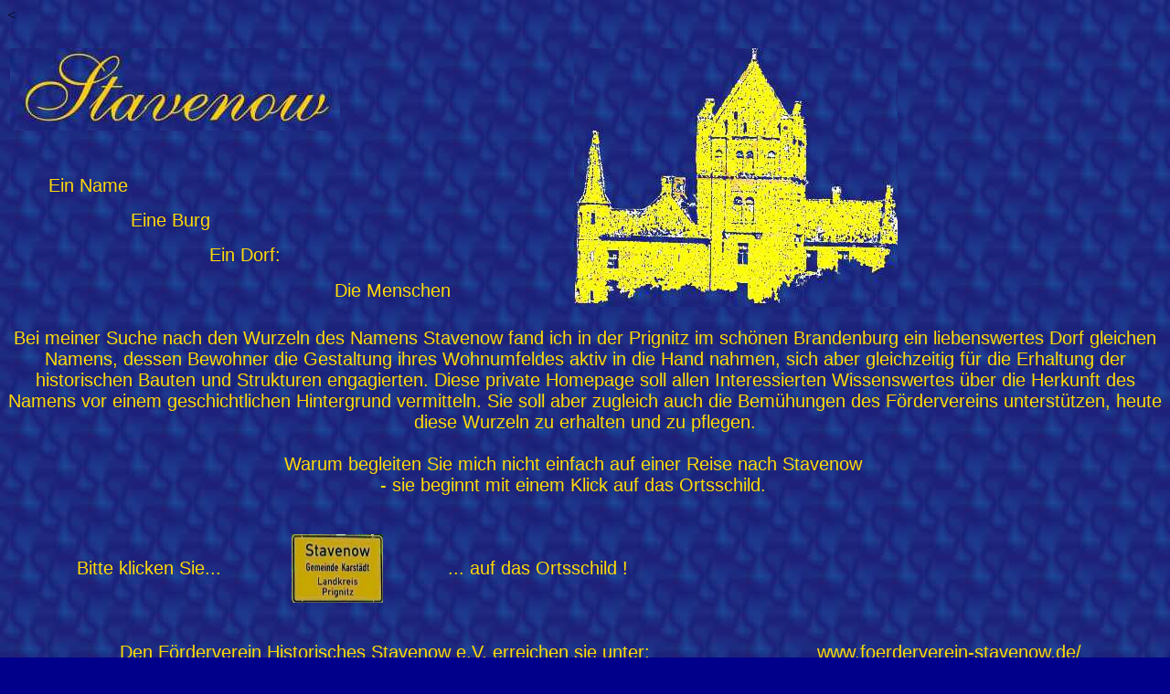

--- FILE ---
content_type: text/html
request_url: http://stavenow.de/
body_size: 1520
content:
<html>
<head>
<meta HTTP-EQUIV="Content-Type" CONTENT="text/html; charset=iso-8859-1">
<meta HTTP-EQUIV="distribution" CONTENT="private homepage">
<meta HTTP-EQUIV="author" CONTENT="Klaus W. Stavenow">
<meta name="DC.description" CONTENT="Search for the roots of the Stavenow family. Die Geschichte der Familie Stavenow wird gesucht.">
<META Name="ROBOTS" CONTENT="index,follow">
<META NAME="description" content="Stavenow Genealogy page, Stavenow Genealogie-Seite">
<meta Name="keywords" CONTENT="Stavenow, Family, Familie, Brandenburg,Genealogie, Genealogy, Ahnensuche, Wenden, Prignitz, Schwerin, Stabenow, Stawenow, Filderstadt, F&ouml;rderverein, Foerderverein, Karst&auml;dt, Karstädt, Perleberg">
<title>Die Geschichte der Familie Stavenow</title>
<LINK REL=STYLESHEET  HREF="basis.css"  TYPE="text/css">
</head>
<body bgcolor="darkblue">
<<table width="98%" border="0" bordercolor="#ffda09">
<tr>
<td align="center"><br></td>
</tr>
</table>
<table width="98%" border="0">
<tr>
<td colspan="4" align="left" valign="top"><img src="bilder/stav15.jpg" width="361" alt="Namenszug"></td>
<td rowspan="5" align="left" valign="top"> <img src="bilder/schere.jpg"> </td>
</tr>
<tr>
<td><p class=c>Ein Name</p></td>
<td><br></td>
<td><br></td>
<td><br></td>
</tr>
<tr>
<td colspan="2"><p class=c>Eine Burg</p></td>
<td><br></td>
<td><br></td>
</tr>
<tr>
<td><br></td>
<td><p class=c>Ein Dorf: &nbsp;</p></td>
<td><br></td>
<td><br></td>
<td><br></td>
</tr>
<tr>
<td><br></td>
<td><br></td>
<td><p class=lm>Die Menschen</p></td>
<td><br></td>
</tr>
</table>
<p class=c>Bei meiner Suche nach den Wurzeln des Namens Stavenow fand ich in der Prignitz 
im sch&ouml;nen Brandenburg ein liebenswertes Dorf gleichen Namens, dessen Bewohner 
die Gestaltung ihres Wohnumfeldes aktiv in die Hand nahmen, sich aber gleichzeitig für 
die Erhaltung der historischen Bauten und Strukturen engagierten. Diese private Homepage 
soll allen Interessierten Wissenswertes über die Herkunft des Namens vor einem geschichtlichen 
Hintergrund vermitteln. Sie soll aber zugleich auch die Bemühungen des F&ouml;rdervereins 
unterstützen, heute diese Wurzeln zu erhalten und zu pflegen. </p>

  <table width="98%">
  <tr>
  <td align="center"><p class=c>Warum begleiten Sie mich nicht einfach auf einer
  Reise nach Stavenow <br> - sie beginnt mit einem Klick auf das Ortsschild.</p></td>
  </tr>
  </table>
  <table>
  <tr>
    <td width="304" height="150"><p class=c>Bitte klicken Sie... </p></td>
    <td width="123" height="1"><A HREF="15_2.htm" target=_top><img SRC="bilder/oschild.jpg"
    alt="Ortsschild Stavenow town sign" WIDTH="100" HEIGHT="75" BORDER="0">
    </A></td>
    <td width="285" height="1"><p class=c>... auf das Ortsschild !</p></td>
  </tr>
  </table>
<table width="98%" border="0" bordercolor="#ffda09">
<tr>
<td align="center"><p class=c>Den F&ouml;rderverein Historisches Stavenow e.V. erreichen sie unter:</p></td>
<td align="center"><p class=c>www.foerderverein-stavenow.de/</p></td> 
</tr>
</table>
&nbsp;
<p class="kleinc">Optimiert für eine Bildschirmauflösung von 800 x 600 Pixeln. <br>
Da diese Site CCS benützt, benötigen Sie einen Browser der vierten Generation
oder neuer,<br> um das Originallayout zu erhalten.</p>
</body>
</html>

--- FILE ---
content_type: text/css
request_url: http://stavenow.de/basis.css
body_size: 3385
content:
BODY {
	BACKGROUND-IMAGE: url(bilder/18.jpg)
}
H1 {
	COLOR: #ffda09; FONT-FAMILY: arial, helvetica, sans-serif; FONT-SIZE: 36pt; TEXT-ALIGN: center
}
H2 {
	COLOR: #ffda09; FONT-FAMILY: arial, helvetica, sans-serif; FONT-SIZE: 24pt; TEXT-ALIGN: center
}
H3 {
	COLOR: #ffda09; FONT-FAMILY: arial, helvetica, sans-serif; FONT-SIZE: 20pt; TEXT-ALIGN: center; VERTICAL-ALIGN: bottom
}
H4.il {
	COLOR: #ffda09; FONT-FAMILY: arial, helvetica, sans-serif; FONT-SIZE: 20px; FONT-STYLE: italic; TEXT-ALIGN: left; VERTICAL-ALIGN: bottom
}
H4.lm {
	COLOR: #ffda09; FONT-FAMILY: arial, helvetica, sans-serif; FONT-SIZE: 20px; TEXT-ALIGN: left; VERTICAL-ALIGN: middle
}
H4.l {
	COLOR: #ffda09; FONT-FAMILY: arial, helvetica, sans-serif; FONT-SIZE: 20px; TEXT-ALIGN: left; VERTICAL-ALIGN: bottom
}
H4.r {
	COLOR: #ffda09; FONT-FAMILY: arial, helvetica, sans-serif; FONT-SIZE: 20px; TEXT-ALIGN: right; VERTICAL-ALIGN: bottom
}
H4.c {
	COLOR: #ffda09; FONT-FAMILY: arial, helvetica, sans-serif; FONT-SIZE: 20px; TEXT-ALIGN: center; VERTICAL-ALIGN: bottom
}
H5 {
	COLOR: #ffda09; FONT-FAMILY: arial, helvetica, sans-serif; FONT-SIZE: 12pt; TEXT-ALIGN: center; VERTICAL-ALIGN: bottom
}
H6 {
	COLOR: #ffda09; FONT-FAMILY: arial; FONT-SIZE: 16px; TEXT-ALIGN: center; VERTICAL-ALIGN: top
}
P.l {
	COLOR: #ffda09; FONT-FAMILY: arial, helvetica, sans-serif; FONT-SIZE: 20px; TEXT-ALIGN: left
}
P.l16 {
	COLOR: #ffda09; FONT-FAMILY: arial, helvetica, sans-serif; FONT-SIZE: 16pt; TEXT-ALIGN: left
}
P.c16 {
	COLOR: #ffda09; FONT-FAMILY: arial, helvetica, sans-serif; FONT-SIZE: 16pt; TEXT-ALIGN: center
}
P.lm {
	COLOR: #ffda09; FONT-FAMILY: arial, helvetica, sans-serif; FONT-SIZE: 20px; TEXT-ALIGN: left; VERTICAL-ALIGN: middle
}
P.c {
	COLOR: #ffda09; FONT-FAMILY: arial, helvetica, sans-serif; FONT-SIZE: 20px; TEXT-ALIGN: center
}
P.b {
	COLOR: #ffda09; FONT-FAMILY: arial, helvetica, sans-serif; FONT-SIZE: 20px; FONT-WEIGHT: bold; TEXT-ALIGN: center
}
P.r {
	COLOR: #ffda09; FONT-FAMILY: arial, helvetica, sans-serif; FONT-SIZE: 20px; TEXT-ALIGN: right
}
P.kleinc {
	COLOR: #ffda09; FONT-FAMILY: arial, helvetica, sans-serif; FONT-SIZE: 12pt; TEXT-ALIGN: center
}
P.kleinr {
	COLOR: #ff0000; FONT-FAMILY: arial, helvetica, sans-serif; FONT-SIZE: 12pt; TEXT-ALIGN: left
}
P.kleinrr {
        COLOR: #FFFF00; FONT-FAMILY: arial, helvetica, sans-serif; FONT-SIZE: 12pt; TEXT-ALIGN: right
}
P.klein {
	COLOR: #ffda09; FONT-FAMILY: arial, helvetica, sans-serif; FONT-SIZE: 12pt; TEXT-ALIGN: left
}
P.kleiner {
	COLOR: #ffda09; FONT-FAMILY: arial, helvetica, sans-serif; FONT-SIZE: 10pt; TEXT-ALIGN: center
}
P.kleinerl {
	COLOR: #ffda09; FONT-FAMILY: arial, helvetica, sans-serif; FONT-SIZE: 10pt; TEXT-ALIGN: left
}
P.kleinerr {
	COLOR: #ffda09; FONT-FAMILY: arial, helvetica, sans-serif; FONT-SIZE: 10pt; TEXT-ALIGN: right
}
P.linkc {
	FONT-FAMILY: arial, helvetica, sans-serif; FONT-SIZE: 20px; TEXT-ALIGN: center
}
P.linkl {
	FONT-FAMILY: arial, helvetica, sans-serif; FONT-SIZE: 20px; TEXT-ALIGN: left
}
P.testc {
   COLOR: #ffda09; FONT-FAMILY: arial, helvetica, sans-serif; FONT-SIZE: 16px; TEXT-ALIGN: center
}
P.testr {
   COLOR: #FFFF00; FONT-FAMILY: arial, helvetica, sans-serif; FONT-SIZE: 16px; TEXT-ALIGN: right
}
A:link {
	COLOR: #ffda09
}
A:visited {
	COLOR: #ffff00
}
A:active {
	COLOR: #daa520
}